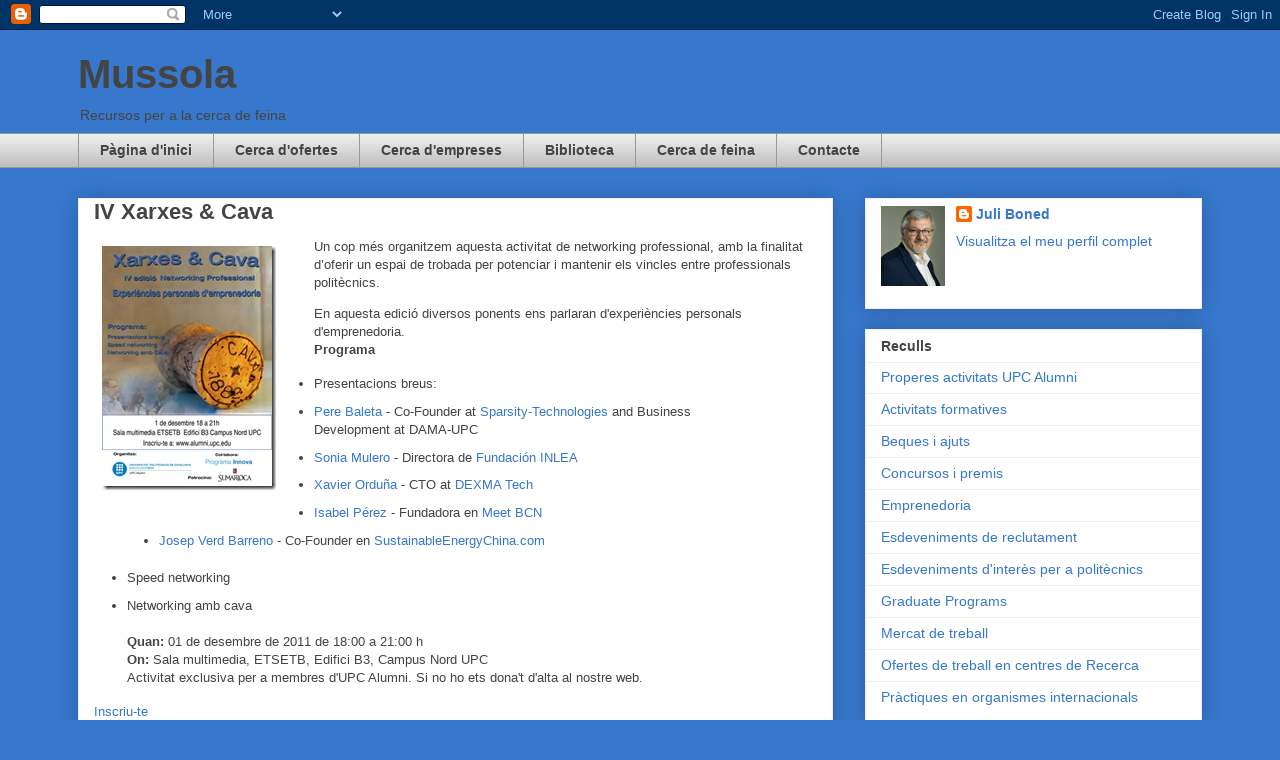

--- FILE ---
content_type: text/html; charset=UTF-8
request_url: https://www.mussola.cat/b/stats?style=BLACK_TRANSPARENT&timeRange=ALL_TIME&token=APq4FmCw6-O6z0XfiuVB7UPsGZjh_Kp6ORqeJMjrjzCt6EljCoFqAPB487fC2Za1cgcaUEEqwgkAFGb6pghqPGdk-HtzoK4TFQ
body_size: 37
content:
{"total":1512837,"sparklineOptions":{"backgroundColor":{"fillOpacity":0.1,"fill":"#000000"},"series":[{"areaOpacity":0.3,"color":"#202020"}]},"sparklineData":[[0,21],[1,21],[2,15],[3,17],[4,19],[5,19],[6,24],[7,18],[8,15],[9,19],[10,20],[11,23],[12,28],[13,27],[14,23],[15,17],[16,18],[17,23],[18,27],[19,30],[20,25],[21,28],[22,21],[23,15],[24,9],[25,16],[26,100],[27,78],[28,16],[29,9]],"nextTickMs":257142}